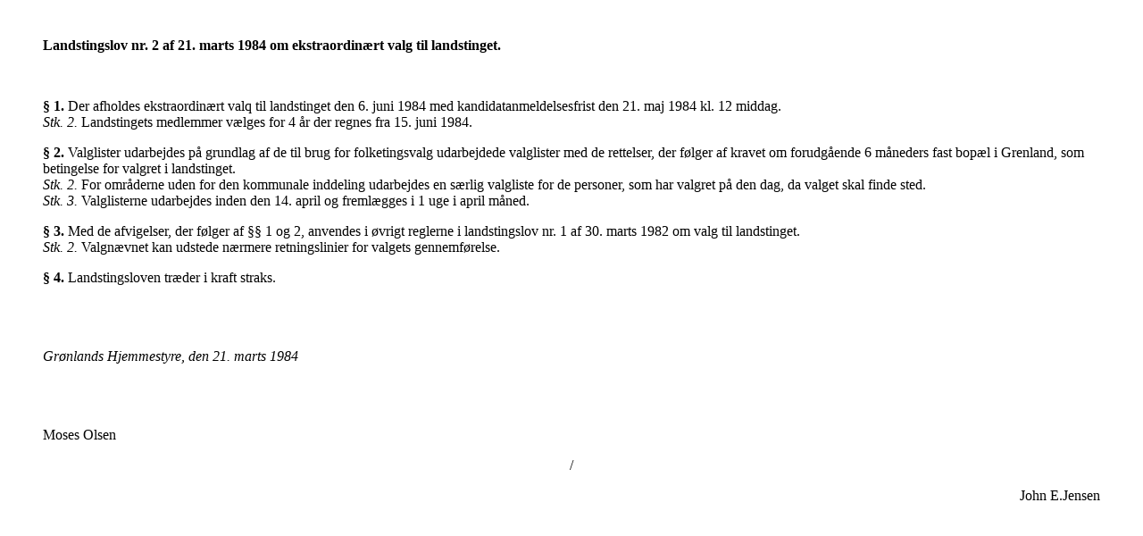

--- FILE ---
content_type: text/html
request_url: https://nalunaarutit.gl/arkiv/gh.gl-love/dk/1984/ltl/ltl_nr_02-1984_dk.htm
body_size: 570
content:
<html>

<head>
<title>ltl_nr_02-1984_dk</title>
</head>

<body TEXT="#000000" LINK="#0000ff" VLINK="#551a8b" ALINK="#ff0000" BGCOLOR="#ffffff">

<blockquote>
  <p>&nbsp;</p>
  <p><strong>Landstingslov nr. 2 af 21. marts 1984 om ekstraordin�rt valg til landstinget.</strong></p>
  <p>&nbsp;</p>
  <p><strong>� 1.</strong> Der afholdes ekstraordin�rt valq til landstinget den 6. juni
  1984 med kandidatanmeldelsesfrist den 21. maj 1984 kl. 12 middag.<br>
  <em>Stk. 2.</em> Landstingets medlemmer v�lges for 4 �r der regnes fra 15. juni 1984.</p>
  <p><strong>� 2.</strong> Valglister udarbejdes p� grundlag af de til brug for
  folketingsvalg udarbejdede valglister med de rettelser, der f�lger af kravet om
  forudg�ende 6 m�neders fast bop�l i Grenland, som betingelse for valgret i landstinget.<br>
  <em>Stk. 2.</em> For omr�derne uden for den kommunale inddeling udarbejdes en s�rlig
  valgliste for de personer, som har valgret p� den dag, da valget skal finde sted. <br>
  <em>Stk. 3.</em> Valglisterne udarbejdes inden den 14. april og freml�gges i 1 uge i
  april m�ned.</p>
  <p><strong>� 3.</strong> Med de afvigelser, der f�lger af �� 1 og 2, anvendes i
  �vrigt reglerne i landstingslov nr. 1 af 30. marts 1982 om valg til landstinget.<br>
  <em>Stk. 2.</em> Valgn�vnet kan udstede n�rmere retningslinier for valgets
  gennemf�relse.</p>
  <p><strong>� 4.</strong> Landstingsloven tr�der i kraft straks.</p>
  <p><br>
  <br>
  <br>
  <em>Gr�nlands Hjemmestyre, den 21. marts 1984</em></p>
  <p><br>
  <br>
  <br>
  Moses Olsen</p>
  <p align="center">/</p>
  <p align="right">John E.Jensen</p>
</blockquote>
</body>
</html>
